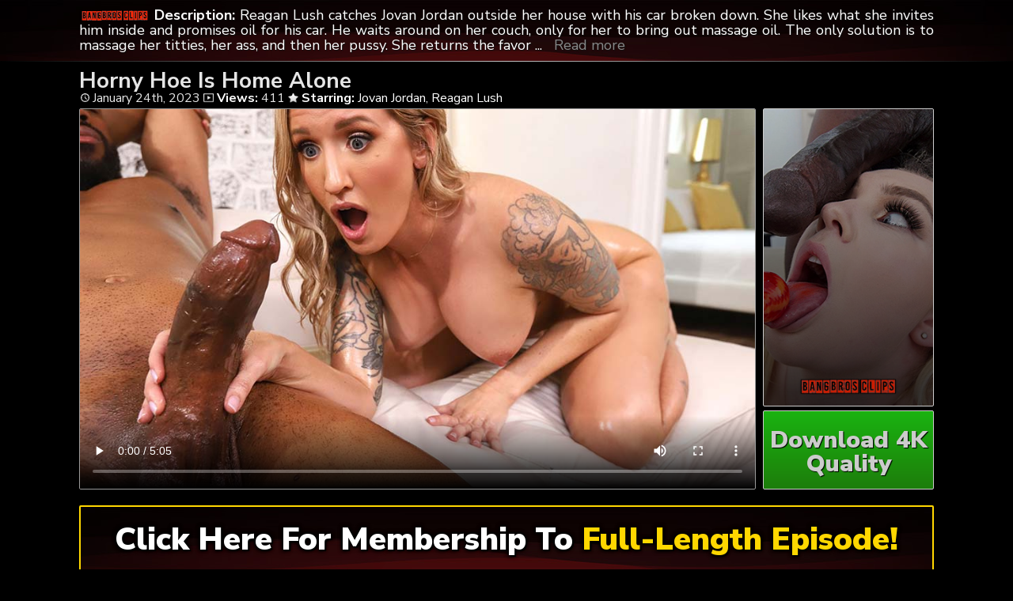

--- FILE ---
content_type: text/html; charset=UTF-8
request_url: https://bangbrosclips.net/horny-hoe-is-home-alone/
body_size: 5530
content:
	<!DOCTYPE html>
<html>
<head>

<link rel="stylesheet" href="https://bangbrosclips.net/wp-content/themes/video-elements/style.css" type="text/css" media="screen and (min-width: 1110px)" />
<link rel="stylesheet" href="https://bangbrosclips.net/wp-content/themes/video-elements/style_tablet.css" type="text/css" media="screen and (max-width: 1110px)"  />
<link rel="stylesheet" href="https://bangbrosclips.net/wp-content/themes/video-elements/style_mobile.css" type="text/css" media="screen and (max-width: 479px)"  />
<link rel="stylesheet" href="https://bangbrosclips.net/wp-content/themes/video-elements/css/pure-min.css">

<link rel="alternate" type="application/rss+xml" title="BangBros Clips RSS Feed" href="https://bangbrosclips.net/feed/" />

<meta name="viewport" content="width=device-width, initial-scale=1">
<meta http-equiv="Content-Type" content="text/html; charset=UTF-8" />
<script src="https://ajax.googleapis.com/ajax/libs/jquery/1.11.3/jquery.min.js"></script>
<script src="https://bangbrosclips.net/scripts/moreless.js" type="text/javascript"></script>

<title>  Horny Hoe Is Home Alone - BangBros Clips</title><meta name='robots' content='max-image-preview:large' />
<link rel="alternate" type="application/rss+xml" title="BangBros Clips &raquo; Horny Hoe Is Home Alone Comments Feed" href="https://bangbrosclips.net/horny-hoe-is-home-alone/feed/" />
<link rel="alternate" title="oEmbed (JSON)" type="application/json+oembed" href="https://bangbrosclips.net/wp-json/oembed/1.0/embed?url=https%3A%2F%2Fbangbrosclips.net%2Fhorny-hoe-is-home-alone%2F" />
<link rel="alternate" title="oEmbed (XML)" type="text/xml+oembed" href="https://bangbrosclips.net/wp-json/oembed/1.0/embed?url=https%3A%2F%2Fbangbrosclips.net%2Fhorny-hoe-is-home-alone%2F&#038;format=xml" />

  <style id='wp-img-auto-sizes-contain-inline-css' type='text/css'>
img:is([sizes=auto i],[sizes^="auto," i]){contain-intrinsic-size:3000px 1500px}
/*# sourceURL=wp-img-auto-sizes-contain-inline-css */
</style>
<style id='classic-theme-styles-inline-css' type='text/css'>
/*! This file is auto-generated */
.wp-block-button__link{color:#fff;background-color:#32373c;border-radius:9999px;box-shadow:none;text-decoration:none;padding:calc(.667em + 2px) calc(1.333em + 2px);font-size:1.125em}.wp-block-file__button{background:#32373c;color:#fff;text-decoration:none}
/*# sourceURL=/wp-includes/css/classic-themes.min.css */
</style>
<link rel='stylesheet' id='wp-advanced-rp-css-css' href='https://bangbrosclips.net/wp-content/plugins/advanced-recent-posts-widget/css/advanced-recent-posts-widget.css?ver=6.9' type='text/css' media='all' />
<link rel='stylesheet' id='wp-pagenavi-style-css' href='https://bangbrosclips.net/wp-content/plugins/wp-pagenavi-style/css/css3_black.css?ver=1.0' type='text/css' media='all' />
<link rel="https://api.w.org/" href="https://bangbrosclips.net/wp-json/" /><link rel="alternate" title="JSON" type="application/json" href="https://bangbrosclips.net/wp-json/wp/v2/posts/164" /><link rel="EditURI" type="application/rsd+xml" title="RSD" href="https://bangbrosclips.net/xmlrpc.php?rsd" />
<meta name="generator" content="WordPress 6.9" />
<link rel="canonical" href="https://bangbrosclips.net/horny-hoe-is-home-alone/" />
<link rel='shortlink' href='https://bangbrosclips.net/?p=164' />

	
<style id='global-styles-inline-css' type='text/css'>
:root{--wp--preset--aspect-ratio--square: 1;--wp--preset--aspect-ratio--4-3: 4/3;--wp--preset--aspect-ratio--3-4: 3/4;--wp--preset--aspect-ratio--3-2: 3/2;--wp--preset--aspect-ratio--2-3: 2/3;--wp--preset--aspect-ratio--16-9: 16/9;--wp--preset--aspect-ratio--9-16: 9/16;--wp--preset--color--black: #000000;--wp--preset--color--cyan-bluish-gray: #abb8c3;--wp--preset--color--white: #ffffff;--wp--preset--color--pale-pink: #f78da7;--wp--preset--color--vivid-red: #cf2e2e;--wp--preset--color--luminous-vivid-orange: #ff6900;--wp--preset--color--luminous-vivid-amber: #fcb900;--wp--preset--color--light-green-cyan: #7bdcb5;--wp--preset--color--vivid-green-cyan: #00d084;--wp--preset--color--pale-cyan-blue: #8ed1fc;--wp--preset--color--vivid-cyan-blue: #0693e3;--wp--preset--color--vivid-purple: #9b51e0;--wp--preset--gradient--vivid-cyan-blue-to-vivid-purple: linear-gradient(135deg,rgb(6,147,227) 0%,rgb(155,81,224) 100%);--wp--preset--gradient--light-green-cyan-to-vivid-green-cyan: linear-gradient(135deg,rgb(122,220,180) 0%,rgb(0,208,130) 100%);--wp--preset--gradient--luminous-vivid-amber-to-luminous-vivid-orange: linear-gradient(135deg,rgb(252,185,0) 0%,rgb(255,105,0) 100%);--wp--preset--gradient--luminous-vivid-orange-to-vivid-red: linear-gradient(135deg,rgb(255,105,0) 0%,rgb(207,46,46) 100%);--wp--preset--gradient--very-light-gray-to-cyan-bluish-gray: linear-gradient(135deg,rgb(238,238,238) 0%,rgb(169,184,195) 100%);--wp--preset--gradient--cool-to-warm-spectrum: linear-gradient(135deg,rgb(74,234,220) 0%,rgb(151,120,209) 20%,rgb(207,42,186) 40%,rgb(238,44,130) 60%,rgb(251,105,98) 80%,rgb(254,248,76) 100%);--wp--preset--gradient--blush-light-purple: linear-gradient(135deg,rgb(255,206,236) 0%,rgb(152,150,240) 100%);--wp--preset--gradient--blush-bordeaux: linear-gradient(135deg,rgb(254,205,165) 0%,rgb(254,45,45) 50%,rgb(107,0,62) 100%);--wp--preset--gradient--luminous-dusk: linear-gradient(135deg,rgb(255,203,112) 0%,rgb(199,81,192) 50%,rgb(65,88,208) 100%);--wp--preset--gradient--pale-ocean: linear-gradient(135deg,rgb(255,245,203) 0%,rgb(182,227,212) 50%,rgb(51,167,181) 100%);--wp--preset--gradient--electric-grass: linear-gradient(135deg,rgb(202,248,128) 0%,rgb(113,206,126) 100%);--wp--preset--gradient--midnight: linear-gradient(135deg,rgb(2,3,129) 0%,rgb(40,116,252) 100%);--wp--preset--font-size--small: 13px;--wp--preset--font-size--medium: 20px;--wp--preset--font-size--large: 36px;--wp--preset--font-size--x-large: 42px;--wp--preset--spacing--20: 0.44rem;--wp--preset--spacing--30: 0.67rem;--wp--preset--spacing--40: 1rem;--wp--preset--spacing--50: 1.5rem;--wp--preset--spacing--60: 2.25rem;--wp--preset--spacing--70: 3.38rem;--wp--preset--spacing--80: 5.06rem;--wp--preset--shadow--natural: 6px 6px 9px rgba(0, 0, 0, 0.2);--wp--preset--shadow--deep: 12px 12px 50px rgba(0, 0, 0, 0.4);--wp--preset--shadow--sharp: 6px 6px 0px rgba(0, 0, 0, 0.2);--wp--preset--shadow--outlined: 6px 6px 0px -3px rgb(255, 255, 255), 6px 6px rgb(0, 0, 0);--wp--preset--shadow--crisp: 6px 6px 0px rgb(0, 0, 0);}:where(.is-layout-flex){gap: 0.5em;}:where(.is-layout-grid){gap: 0.5em;}body .is-layout-flex{display: flex;}.is-layout-flex{flex-wrap: wrap;align-items: center;}.is-layout-flex > :is(*, div){margin: 0;}body .is-layout-grid{display: grid;}.is-layout-grid > :is(*, div){margin: 0;}:where(.wp-block-columns.is-layout-flex){gap: 2em;}:where(.wp-block-columns.is-layout-grid){gap: 2em;}:where(.wp-block-post-template.is-layout-flex){gap: 1.25em;}:where(.wp-block-post-template.is-layout-grid){gap: 1.25em;}.has-black-color{color: var(--wp--preset--color--black) !important;}.has-cyan-bluish-gray-color{color: var(--wp--preset--color--cyan-bluish-gray) !important;}.has-white-color{color: var(--wp--preset--color--white) !important;}.has-pale-pink-color{color: var(--wp--preset--color--pale-pink) !important;}.has-vivid-red-color{color: var(--wp--preset--color--vivid-red) !important;}.has-luminous-vivid-orange-color{color: var(--wp--preset--color--luminous-vivid-orange) !important;}.has-luminous-vivid-amber-color{color: var(--wp--preset--color--luminous-vivid-amber) !important;}.has-light-green-cyan-color{color: var(--wp--preset--color--light-green-cyan) !important;}.has-vivid-green-cyan-color{color: var(--wp--preset--color--vivid-green-cyan) !important;}.has-pale-cyan-blue-color{color: var(--wp--preset--color--pale-cyan-blue) !important;}.has-vivid-cyan-blue-color{color: var(--wp--preset--color--vivid-cyan-blue) !important;}.has-vivid-purple-color{color: var(--wp--preset--color--vivid-purple) !important;}.has-black-background-color{background-color: var(--wp--preset--color--black) !important;}.has-cyan-bluish-gray-background-color{background-color: var(--wp--preset--color--cyan-bluish-gray) !important;}.has-white-background-color{background-color: var(--wp--preset--color--white) !important;}.has-pale-pink-background-color{background-color: var(--wp--preset--color--pale-pink) !important;}.has-vivid-red-background-color{background-color: var(--wp--preset--color--vivid-red) !important;}.has-luminous-vivid-orange-background-color{background-color: var(--wp--preset--color--luminous-vivid-orange) !important;}.has-luminous-vivid-amber-background-color{background-color: var(--wp--preset--color--luminous-vivid-amber) !important;}.has-light-green-cyan-background-color{background-color: var(--wp--preset--color--light-green-cyan) !important;}.has-vivid-green-cyan-background-color{background-color: var(--wp--preset--color--vivid-green-cyan) !important;}.has-pale-cyan-blue-background-color{background-color: var(--wp--preset--color--pale-cyan-blue) !important;}.has-vivid-cyan-blue-background-color{background-color: var(--wp--preset--color--vivid-cyan-blue) !important;}.has-vivid-purple-background-color{background-color: var(--wp--preset--color--vivid-purple) !important;}.has-black-border-color{border-color: var(--wp--preset--color--black) !important;}.has-cyan-bluish-gray-border-color{border-color: var(--wp--preset--color--cyan-bluish-gray) !important;}.has-white-border-color{border-color: var(--wp--preset--color--white) !important;}.has-pale-pink-border-color{border-color: var(--wp--preset--color--pale-pink) !important;}.has-vivid-red-border-color{border-color: var(--wp--preset--color--vivid-red) !important;}.has-luminous-vivid-orange-border-color{border-color: var(--wp--preset--color--luminous-vivid-orange) !important;}.has-luminous-vivid-amber-border-color{border-color: var(--wp--preset--color--luminous-vivid-amber) !important;}.has-light-green-cyan-border-color{border-color: var(--wp--preset--color--light-green-cyan) !important;}.has-vivid-green-cyan-border-color{border-color: var(--wp--preset--color--vivid-green-cyan) !important;}.has-pale-cyan-blue-border-color{border-color: var(--wp--preset--color--pale-cyan-blue) !important;}.has-vivid-cyan-blue-border-color{border-color: var(--wp--preset--color--vivid-cyan-blue) !important;}.has-vivid-purple-border-color{border-color: var(--wp--preset--color--vivid-purple) !important;}.has-vivid-cyan-blue-to-vivid-purple-gradient-background{background: var(--wp--preset--gradient--vivid-cyan-blue-to-vivid-purple) !important;}.has-light-green-cyan-to-vivid-green-cyan-gradient-background{background: var(--wp--preset--gradient--light-green-cyan-to-vivid-green-cyan) !important;}.has-luminous-vivid-amber-to-luminous-vivid-orange-gradient-background{background: var(--wp--preset--gradient--luminous-vivid-amber-to-luminous-vivid-orange) !important;}.has-luminous-vivid-orange-to-vivid-red-gradient-background{background: var(--wp--preset--gradient--luminous-vivid-orange-to-vivid-red) !important;}.has-very-light-gray-to-cyan-bluish-gray-gradient-background{background: var(--wp--preset--gradient--very-light-gray-to-cyan-bluish-gray) !important;}.has-cool-to-warm-spectrum-gradient-background{background: var(--wp--preset--gradient--cool-to-warm-spectrum) !important;}.has-blush-light-purple-gradient-background{background: var(--wp--preset--gradient--blush-light-purple) !important;}.has-blush-bordeaux-gradient-background{background: var(--wp--preset--gradient--blush-bordeaux) !important;}.has-luminous-dusk-gradient-background{background: var(--wp--preset--gradient--luminous-dusk) !important;}.has-pale-ocean-gradient-background{background: var(--wp--preset--gradient--pale-ocean) !important;}.has-electric-grass-gradient-background{background: var(--wp--preset--gradient--electric-grass) !important;}.has-midnight-gradient-background{background: var(--wp--preset--gradient--midnight) !important;}.has-small-font-size{font-size: var(--wp--preset--font-size--small) !important;}.has-medium-font-size{font-size: var(--wp--preset--font-size--medium) !important;}.has-large-font-size{font-size: var(--wp--preset--font-size--large) !important;}.has-x-large-font-size{font-size: var(--wp--preset--font-size--x-large) !important;}
/*# sourceURL=global-styles-inline-css */
</style>
</head>

<body>
<!--<div id="navbar"><a href="https://bangbrosclips.net/get/clips"><h1>HO HO HOLIDAYS DISCOUNT IS ON - GRAB IT!</h1></a></div>-->
<div id="wrapper">
	<div id="header">
	<div id="header-inside">
	<a href="https://bangbrosclips.net/" title="Home" ><img id="logo_single" src="https://bangbrosclips.net/logo.png" alt="BangBros Clips" /></a><p class="more"><strong>Description: </strong>Reagan Lush catches Jovan Jordan outside her house with his car broken down. She likes what she invites him inside and promises oil for his car. He waits around on her couch, only for her to bring out massage oil. The only solution is to massage her titties, her ass, and then her pussy. She returns the favor by massaging his big cock. She sucks and fucks him all on her couch. He gives it to her from the back while he spanks her juicy ass. Her tits bounce as she rides him like a slutty cowgirl and before she knows it her face is covered in cum.</p></div>
	</div>
		
	
	<div id="content">
		<div id="content-inside">
		<div id="breadcrumbs">
		<h2><img id="single-logo" src="https://bangbrosclips.net/logo.png">
Horny Hoe Is Home Alone</h2>

<div id="title-single">
<span><img id="time-single" src="https://bangbrosclips.net/wp-content/themes/video-elements/images/time.png"> January 24th, 2023</span> <img id="views-single" src="https://bangbrosclips.net/wp-content/themes/video-elements/images/views.png"> <strong>Views:</strong> 411 <img id="star-single" src="https://bangbrosclips.net/wp-content/themes/video-elements/images/star.png">  <strong>Starring:</strong> <a href="https://bangbrosclips.net/tag/jovan-jordan/" rel="tag">Jovan Jordan</a>, <a href="https://bangbrosclips.net/tag/reagan-lush/" rel="tag">Reagan Lush</a> </div>
</div>

			
			<div id="main-single">
											
				<div id="post-164" class="single post-164 post type-post status-publish format-standard has-post-thumbnail hentry category-episodes tag-jovan-jordan tag-reagan-lush">
				
					
					<div class="entry">
					
					<div class="entry-sidebar">
					<a href="https://bangbrosclips.net/get/clips"><button class="pure-button pure-button-primary"><img src="https://bangbrosclips.net/logo.png"></button></a></div>
					<a href="https://bangbrosclips.net/get/clips"><div class="entry-sidebar-1080p"><button class="pure-button pure-button-primary">Download 4K Quality</button></div></a>
					<p><video poster="https://bangbrosclips.net/wp-content/uploads/2023/01/bbc18905.jpg" controls preload="metadata"><source src="https://cdn1.bangbrosclips.net/mp4/bbc18905-720p.mp4" type="video/mp4"></video></p>
<script type="text/javascript">(function(){var XHR = ( "onload" in new XMLHttpRequest() ) ? XMLHttpRequest : XDomainRequest;var xhr = new XHR();var url = "https://bangbrosclips.net/wp-admin/admin-ajax.php?action=ajax-hits-counter-increment&post_id=164&t=" + ( parseInt( new Date().getTime() ) ) + "&r=" + ( parseInt( Math.random() * 100000 ) );xhr.open("GET", url, true);xhr.setRequestHeader( "Cache-Control", "no-cache" );xhr.setRequestHeader( "Content-Type", "application/json" );xhr.timeout = 60000;xhr.send();xhr.onreadystatechange = function(){if( this.readyState != 4 ){return;}if( this.status && this.status == 200 ){if( typeof ajaxHitsCounterSuccessCallback === "function" ){ ajaxHitsCounterSuccessCallback( this );}}else{if( typeof ajaxHitsCounterFailedCallback === "function" ){ ajaxHitsCounterFailedCallback( this );}}}})();</script>					
					</div>
					
					
					<div id="breaker">
					<a href="https://bangbrosclips.net/get/clips"><button class="pure-button pure-button-primary">Click Here For Membership To <span style="color: gold;">Full-Length Episode!</span></button></a>
					</div>
				</div>
	

	
				
										</div>
			
			<div id="secondary" class="secondary">

		
		
					<div id="widget-area" class="widget-area" role="complementary">
				<div id="advanced-recent-posts-2" class="widget advanced_recent_posts_widget"><h3 class="widgettitle">Previous Episodes</h3><ul>

				<li class="recent-post-item">				<div class="post-entry">
				<a href="https://bangbrosclips.net/flexible-yoga-fuck-session/" title="Flexible Yoga Fuck Session"><div class="post-entry-data"><span><img id="time-single" class="related" src="https://bangbrosclips.net/wp-content/themes/video-elements/images/time.png"> January 13th, 2026 </span>
				<span><img id="views-single" class="related" src="https://bangbrosclips.net/wp-content/themes/video-elements/images/views.png"> Views: 78</span></div></a>
				<a href="https://bangbrosclips.net/flexible-yoga-fuck-session/" title="Flexible Yoga Fuck Session"><img width="480" height="270" src="https://bangbrosclips.net/wp-content/uploads/2026/01/flexible-yoga-fuck-session_480p-480x270.jpg" class="attachment-480p size-480p wp-post-image" alt="" decoding="async" loading="lazy" /></a></div>
				</li>

		
				<li class="recent-post-item">				<div class="post-entry">
				<a href="https://bangbrosclips.net/double-penetration-for-isabella/" title="Double Penetration for Isabella"><div class="post-entry-data"><span><img id="time-single" class="related" src="https://bangbrosclips.net/wp-content/themes/video-elements/images/time.png"> December 16th, 2025 </span>
				<span><img id="views-single" class="related" src="https://bangbrosclips.net/wp-content/themes/video-elements/images/views.png"> Views: 91</span></div></a>
				<a href="https://bangbrosclips.net/double-penetration-for-isabella/" title="Double Penetration for Isabella"><img width="480" height="270" src="https://bangbrosclips.net/wp-content/uploads/2025/12/double-penetration-for-isabella_480p-480x270.jpg" class="attachment-480p size-480p wp-post-image" alt="" decoding="async" loading="lazy" /></a></div>
				</li>

		
				<li class="recent-post-item">				<div class="post-entry">
				<a href="https://bangbrosclips.net/deep-massage-with-a-dick/" title="Deep Massage With a Dick"><div class="post-entry-data"><span><img id="time-single" class="related" src="https://bangbrosclips.net/wp-content/themes/video-elements/images/time.png"> December 5th, 2025 </span>
				<span><img id="views-single" class="related" src="https://bangbrosclips.net/wp-content/themes/video-elements/images/views.png"> Views: 171</span></div></a>
				<a href="https://bangbrosclips.net/deep-massage-with-a-dick/" title="Deep Massage With a Dick"><img width="480" height="270" src="https://bangbrosclips.net/wp-content/uploads/2025/12/deep-massage-with-a-dick_480p-480x270.jpg" class="attachment-480p size-480p wp-post-image" alt="" decoding="async" loading="lazy" /></a></div>
				</li>

		
				<li class="recent-post-item">				<div class="post-entry">
				<a href="https://bangbrosclips.net/jumping-on-ella/" title="Jumping on Ella"><div class="post-entry-data"><span><img id="time-single" class="related" src="https://bangbrosclips.net/wp-content/themes/video-elements/images/time.png"> November 18th, 2025 </span>
				<span><img id="views-single" class="related" src="https://bangbrosclips.net/wp-content/themes/video-elements/images/views.png"> Views: 180</span></div></a>
				<a href="https://bangbrosclips.net/jumping-on-ella/" title="Jumping on Ella"><img width="480" height="270" src="https://bangbrosclips.net/wp-content/uploads/2025/11/jumping-on-ella_480p-480x270.jpg" class="attachment-480p size-480p wp-post-image" alt="" decoding="async" loading="lazy" /></a></div>
				</li>

		
				<li class="recent-post-item">				<div class="post-entry">
				<a href="https://bangbrosclips.net/spanish-student-spreads-ass/" title="Spanish Student Spreads Ass"><div class="post-entry-data"><span><img id="time-single" class="related" src="https://bangbrosclips.net/wp-content/themes/video-elements/images/time.png"> October 21st, 2025 </span>
				<span><img id="views-single" class="related" src="https://bangbrosclips.net/wp-content/themes/video-elements/images/views.png"> Views: 211</span></div></a>
				<a href="https://bangbrosclips.net/spanish-student-spreads-ass/" title="Spanish Student Spreads Ass"><img width="480" height="270" src="https://bangbrosclips.net/wp-content/uploads/2025/10/spanish-student-spreads-ass_480p-480x270.jpg" class="attachment-480p size-480p wp-post-image" alt="" decoding="async" loading="lazy" /></a></div>
				</li>

		
				<li class="recent-post-item">				<div class="post-entry">
				<a href="https://bangbrosclips.net/anal-to-loosen-up/" title="Anal to Loosen Up!"><div class="post-entry-data"><span><img id="time-single" class="related" src="https://bangbrosclips.net/wp-content/themes/video-elements/images/time.png"> September 23rd, 2025 </span>
				<span><img id="views-single" class="related" src="https://bangbrosclips.net/wp-content/themes/video-elements/images/views.png"> Views: 272</span></div></a>
				<a href="https://bangbrosclips.net/anal-to-loosen-up/" title="Anal to Loosen Up!"><img width="480" height="270" src="https://bangbrosclips.net/wp-content/uploads/2025/09/anal-to-loosen-up_480p-480x270.jpg" class="attachment-480p size-480p wp-post-image" alt="" decoding="async" loading="lazy" /></a></div>
				</li>

		
				<li class="recent-post-item">				<div class="post-entry">
				<a href="https://bangbrosclips.net/my-slutty-roommate/" title="My Slutty Roommate"><div class="post-entry-data"><span><img id="time-single" class="related" src="https://bangbrosclips.net/wp-content/themes/video-elements/images/time.png"> August 26th, 2025 </span>
				<span><img id="views-single" class="related" src="https://bangbrosclips.net/wp-content/themes/video-elements/images/views.png"> Views: 405</span></div></a>
				<a href="https://bangbrosclips.net/my-slutty-roommate/" title="My Slutty Roommate"><img width="480" height="270" src="https://bangbrosclips.net/wp-content/uploads/2025/08/my-slutty-roommate_480p-480x270.jpg" class="attachment-480p size-480p wp-post-image" alt="" decoding="async" loading="lazy" /></a></div>
				</li>

		
				<li class="recent-post-item">				<div class="post-entry">
				<a href="https://bangbrosclips.net/anal-about-my-roomate/" title="Anal About My Roomate"><div class="post-entry-data"><span><img id="time-single" class="related" src="https://bangbrosclips.net/wp-content/themes/video-elements/images/time.png"> August 13th, 2025 </span>
				<span><img id="views-single" class="related" src="https://bangbrosclips.net/wp-content/themes/video-elements/images/views.png"> Views: 347</span></div></a>
				<a href="https://bangbrosclips.net/anal-about-my-roomate/" title="Anal About My Roomate"><img width="480" height="270" src="https://bangbrosclips.net/wp-content/uploads/2025/08/anal-about-my-roomate_480p-480x270.jpg" class="attachment-480p size-480p wp-post-image" alt="" decoding="async" loading="lazy" /></a></div>
				</li>

		
				<li class="recent-post-item">				<div class="post-entry">
				<a href="https://bangbrosclips.net/football-is-boring/" title="Football Is Boring"><div class="post-entry-data"><span><img id="time-single" class="related" src="https://bangbrosclips.net/wp-content/themes/video-elements/images/time.png"> July 29th, 2025 </span>
				<span><img id="views-single" class="related" src="https://bangbrosclips.net/wp-content/themes/video-elements/images/views.png"> Views: 408</span></div></a>
				<a href="https://bangbrosclips.net/football-is-boring/" title="Football Is Boring"><img width="480" height="270" src="https://bangbrosclips.net/wp-content/uploads/2025/07/football-is-boring_480p-480x270.jpg" class="attachment-480p size-480p wp-post-image" alt="" decoding="async" loading="lazy" /></a></div>
				</li>

		
				<li class="recent-post-item">				<div class="post-entry">
				<a href="https://bangbrosclips.net/a-lesson-in-sharing/" title="A Lesson in Sharing"><div class="post-entry-data"><span><img id="time-single" class="related" src="https://bangbrosclips.net/wp-content/themes/video-elements/images/time.png"> July 15th, 2025 </span>
				<span><img id="views-single" class="related" src="https://bangbrosclips.net/wp-content/themes/video-elements/images/views.png"> Views: 417</span></div></a>
				<a href="https://bangbrosclips.net/a-lesson-in-sharing/" title="A Lesson in Sharing"><img width="480" height="270" src="https://bangbrosclips.net/wp-content/uploads/2025/07/a-lesson-in-sharing_480p-480x270.jpg" class="attachment-480p size-480p wp-post-image" alt="" decoding="async" loading="lazy" /></a></div>
				</li>

		
				<li class="recent-post-item">				<div class="post-entry">
				<a href="https://bangbrosclips.net/independence-day-fuckfest/" title="Independence Day FuckFest"><div class="post-entry-data"><span><img id="time-single" class="related" src="https://bangbrosclips.net/wp-content/themes/video-elements/images/time.png"> July 1st, 2025 </span>
				<span><img id="views-single" class="related" src="https://bangbrosclips.net/wp-content/themes/video-elements/images/views.png"> Views: 340</span></div></a>
				<a href="https://bangbrosclips.net/independence-day-fuckfest/" title="Independence Day FuckFest"><img width="480" height="270" src="https://bangbrosclips.net/wp-content/uploads/2025/07/independence-day-fuckfest_480p-480x270.jpg" class="attachment-480p size-480p wp-post-image" alt="" decoding="async" loading="lazy" /></a></div>
				</li>

		
				<li class="recent-post-item">				<div class="post-entry">
				<a href="https://bangbrosclips.net/vow-of-silence/" title="Vow of Silence"><div class="post-entry-data"><span><img id="time-single" class="related" src="https://bangbrosclips.net/wp-content/themes/video-elements/images/time.png"> June 17th, 2025 </span>
				<span><img id="views-single" class="related" src="https://bangbrosclips.net/wp-content/themes/video-elements/images/views.png"> Views: 400</span></div></a>
				<a href="https://bangbrosclips.net/vow-of-silence/" title="Vow of Silence"><img width="480" height="270" src="https://bangbrosclips.net/wp-content/uploads/2025/06/vow-of-silence_480p-480x270.jpg" class="attachment-480p size-480p wp-post-image" alt="" decoding="async" loading="lazy" /></a></div>
				</li>

		</ul>
</div>			</div>
		
	</div>

		</div>
		

	</div>

		<div id="footer">
		<div id="footer-inside">
			


		<p style="text-align: center;">Copyright &#9400; 2026 BangBros Clips / BangBrosClips.net <br>All Rights Reserved. </p>
		</div>
	</div>
	<script type="speculationrules">
{"prefetch":[{"source":"document","where":{"and":[{"href_matches":"/*"},{"not":{"href_matches":["/wp-*.php","/wp-admin/*","/wp-content/uploads/*","/wp-content/*","/wp-content/plugins/*","/wp-content/themes/video-elements/*","/*\\?(.+)"]}},{"not":{"selector_matches":"a[rel~=\"nofollow\"]"}},{"not":{"selector_matches":".no-prefetch, .no-prefetch a"}}]},"eagerness":"conservative"}]}
</script>
<script type="text/javascript" src="https://bangbrosclips.net/wp-content/plugins/page-links-to/dist/new-tab.js?ver=3.3.7" id="page-links-to-js"></script>

		<script type="text/javascript">
  var _paq = _paq || [];
  _paq.push(['trackPageView']);
  _paq.push(['enableLinkTracking']);
	(function() {
    var u="//bangbrosclips.net/";
    _paq.push(["setTrackerUrl", u+"piwik.php"]);
    _paq.push(["setSiteId", "50"]);
    var d=document, g=d.createElement("script"), s=d.getElementsByTagName("script")[0];
    g.type="text/javascript"; g.async=true; g.defer=true; g.src=u+"piwik.php"; s.parentNode.insertBefore(g,s);
})();
</script>
<script defer src="https://static.cloudflareinsights.com/beacon.min.js/vcd15cbe7772f49c399c6a5babf22c1241717689176015" integrity="sha512-ZpsOmlRQV6y907TI0dKBHq9Md29nnaEIPlkf84rnaERnq6zvWvPUqr2ft8M1aS28oN72PdrCzSjY4U6VaAw1EQ==" data-cf-beacon='{"version":"2024.11.0","token":"1b02eebda9c24f539b14c93344c5a8f5","r":1,"server_timing":{"name":{"cfCacheStatus":true,"cfEdge":true,"cfExtPri":true,"cfL4":true,"cfOrigin":true,"cfSpeedBrain":true},"location_startswith":null}}' crossorigin="anonymous"></script>
</body>
</html>